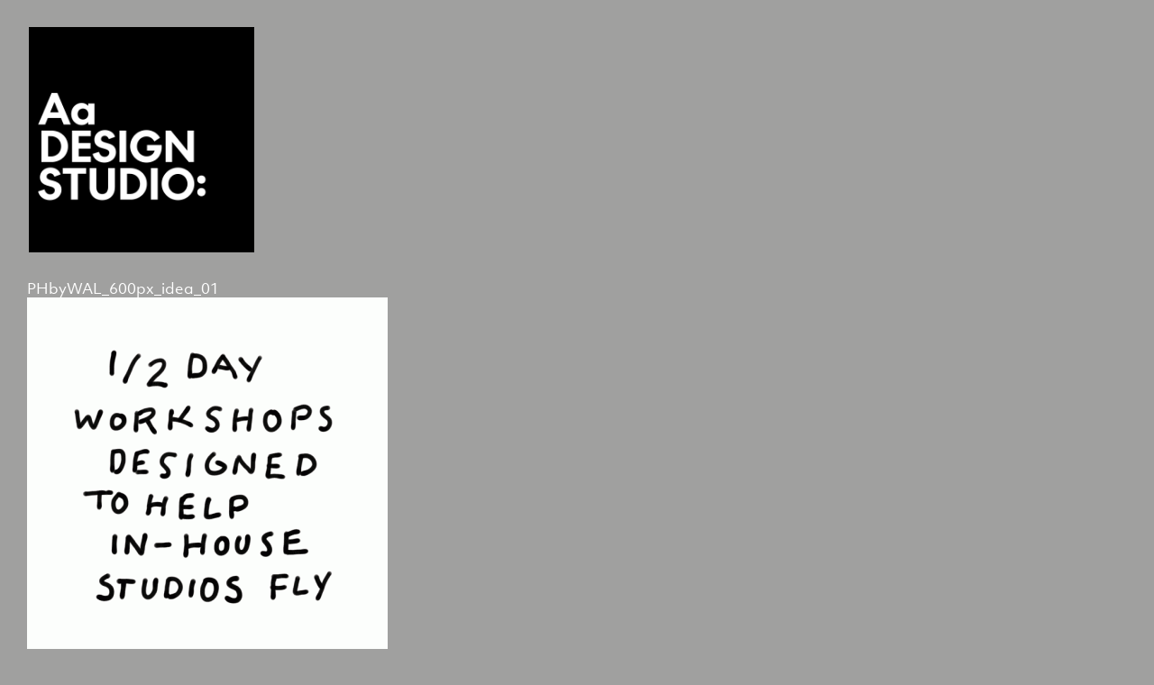

--- FILE ---
content_type: text/html; charset=UTF-8
request_url: https://aa-design.com.au/project/powerhouse/phbywal_600px_idea_01/
body_size: 18587
content:
<!doctype html>

<!--[if lt IE 7 ]> <html class="ie ie6 ie-lt10 ie-lt9 ie-lt8 ie-lt7 no-js" dir="ltr" lang="en-AU"
	prefix="og: https://ogp.me/ns#" > <![endif]-->
<!--[if IE 7 ]>    <html class="ie ie7 ie-lt10 ie-lt9 ie-lt8 no-js" dir="ltr" lang="en-AU"
	prefix="og: https://ogp.me/ns#" > <![endif]-->
<!--[if IE 8 ]>    <html class="ie ie8 ie-lt10 ie-lt9 no-js" dir="ltr" lang="en-AU"
	prefix="og: https://ogp.me/ns#" > <![endif]-->
<!--[if IE 9 ]>    <html class="ie ie9 ie-lt10 no-js" dir="ltr" lang="en-AU"
	prefix="og: https://ogp.me/ns#" > <![endif]-->
<!--[if gt IE 9]><!--><html class="no-js" dir="ltr" lang="en-AU"
	prefix="og: https://ogp.me/ns#" ><!--<![endif]-->
<!-- the "no-js" class is for Modernizr. -->

<head id="www-sitename-com" data-template-set="html5-reset-wordpress-theme">


<!-- Global site tag (gtag.js) - Google Analytics -->
<!-- <script async src="https://www.googletagmanager.com/gtag/js?id=UA-160906219-1"></script>
<script>
  window.dataLayer = window.dataLayer || [];
  function gtag(){dataLayer.push(arguments);}
  gtag('js', new Date());

  gtag('config', 'UA-160906219-1');
</script> -->




	<meta charset="UTF-8">

	<!-- Always force latest IE rendering engine (even in intranet) -->
	<!--[if IE ]>
	<meta http-equiv="X-UA-Compatible" content="IE=edge">
	<![endif]-->

	
	

	<meta name="title" content="PHbyWAL_600px_idea_01 | Aa Design">

	<!--Google will often use this as its description of your page/site. Make it good.-->
	<meta name="description" content="Creative for leading brands digital design communications" />

	
	<meta name="Copyright" content="Copyright &copy; Aa Design 2026. All Rights Reserved.">

	<meta name="viewport" content="width=device-width, initial-scale=1.0" /><meta name=”mobile-web-app-capable” content=”yes”><link rel="shortcut icon" sizes=”1024x1024” href="https://aa-design.com.au/wp-content/uploads/favicon-96x96-1.png" />
	<script type="text/javascript" src="https://use.typekit.com/fox8vut.js"></script>
	<script type="text/javascript">try{Typekit.load();}catch(e){}</script>
	<link rel="stylesheet" href="https://aa-design.com.au/wp-content/themes/The%20Mighty%20Wonton/reset.css" />
	<link rel="stylesheet" href="https://aa-design.com.au/wp-content/themes/The%20Mighty%20Wonton/_/css/style.min.css?ver=1691131495" type="text/css" />
	

	<!-- Application-specific meta tags -->
	
	<link rel="profile" href="http://gmpg.org/xfn/11" />
	<link rel="pingback" href="https://aa-design.com.au/xmlrpc.php" />

	

	
		<!-- All in One SEO 4.2.2 -->
		<title>PHbyWAL_600px_idea_01 | Aa Design</title>
		<meta name="robots" content="max-image-preview:large" />
		<meta name="google-site-verification" content="google-site-verification=hb3u-Xa69Cf6qGPJTAXzZecWh3AdrYVIB08gEzwJekA" />
		<link rel="canonical" href="https://aa-design.com.au/project/powerhouse/phbywal_600px_idea_01/" />
		<meta property="og:locale" content="en_US" />
		<meta property="og:site_name" content="Andrew Ashton Design" />
		<meta property="og:type" content="article" />
		<meta property="og:title" content="PHbyWAL_600px_idea_01 | Aa Design" />
		<meta property="og:url" content="https://aa-design.com.au/project/powerhouse/phbywal_600px_idea_01/" />
		<meta property="fb:app_id" content="workartlifeforever" />
		<meta property="fb:admins" content="workartlifeforever" />
		<meta property="article:published_time" content="2019-09-17T01:25:46+00:00" />
		<meta property="article:modified_time" content="2019-09-17T01:25:46+00:00" />
		<meta property="article:publisher" content="https://www.facebook.com/workartlifeforever/" />
		<meta name="twitter:card" content="summary" />
		<meta name="twitter:site" content="@viaWorkArtLife" />
		<meta name="twitter:title" content="PHbyWAL_600px_idea_01 | Aa Design" />
		<script type="application/ld+json" class="aioseo-schema">
			{"@context":"https:\/\/schema.org","@graph":[{"@type":"WebSite","@id":"https:\/\/aa-design.com.au\/#website","url":"https:\/\/aa-design.com.au\/","name":"Aa Design","description":"Creative for leading brands digital design communications","inLanguage":"en-AU","publisher":{"@id":"https:\/\/aa-design.com.au\/#organization"}},{"@type":"Organization","@id":"https:\/\/aa-design.com.au\/#organization","name":"Andrew Ashton Design","url":"https:\/\/aa-design.com.au\/","logo":{"@type":"ImageObject","@id":"https:\/\/aa-design.com.au\/#organizationLogo","url":"https:\/\/aa-design.com.au\/wp-content\/uploads\/PHbyWAL_600px_idea_01.gif"},"image":{"@id":"https:\/\/aa-design.com.au\/#organizationLogo"},"sameAs":["https:\/\/www.instagram.com\/workartlife\/","https:\/\/www.pinterest.com.au\/workartlife\/","https:\/\/www.linkedin.com\/in\/thinkingbyandrewashton\/"]},{"@type":"BreadcrumbList","@id":"https:\/\/aa-design.com.au\/project\/powerhouse\/phbywal_600px_idea_01\/#breadcrumblist","itemListElement":[{"@type":"ListItem","@id":"https:\/\/aa-design.com.au\/#listItem","position":1,"item":{"@type":"WebPage","@id":"https:\/\/aa-design.com.au\/","name":"Home","description":"Andrew Ashton Design helps extraordinary clients deliver extraordinary results \u2014 quality strategic & artful brands, experiences, campaigns, & digital projects","url":"https:\/\/aa-design.com.au\/"},"nextItem":"https:\/\/aa-design.com.au\/project\/powerhouse\/phbywal_600px_idea_01\/#listItem"},{"@type":"ListItem","@id":"https:\/\/aa-design.com.au\/project\/powerhouse\/phbywal_600px_idea_01\/#listItem","position":2,"item":{"@type":"WebPage","@id":"https:\/\/aa-design.com.au\/project\/powerhouse\/phbywal_600px_idea_01\/","name":"PHbyWAL_600px_idea_01","url":"https:\/\/aa-design.com.au\/project\/powerhouse\/phbywal_600px_idea_01\/"},"previousItem":"https:\/\/aa-design.com.au\/#listItem"}]},{"@type":"Person","@id":"https:\/\/aa-design.com.au\/author\/andrew-ashton\/#author","url":"https:\/\/aa-design.com.au\/author\/andrew-ashton\/","name":"Andrew Ashton","image":{"@type":"ImageObject","@id":"https:\/\/aa-design.com.au\/project\/powerhouse\/phbywal_600px_idea_01\/#authorImage","url":"https:\/\/secure.gravatar.com\/avatar\/3524c0eee17d9e9666204c25ece38d5e?s=96&d=mm&r=g","width":96,"height":96,"caption":"Andrew Ashton"}},{"@type":"ItemPage","@id":"https:\/\/aa-design.com.au\/project\/powerhouse\/phbywal_600px_idea_01\/#itempage","url":"https:\/\/aa-design.com.au\/project\/powerhouse\/phbywal_600px_idea_01\/","name":"PHbyWAL_600px_idea_01 | Aa Design","inLanguage":"en-AU","isPartOf":{"@id":"https:\/\/aa-design.com.au\/#website"},"breadcrumb":{"@id":"https:\/\/aa-design.com.au\/project\/powerhouse\/phbywal_600px_idea_01\/#breadcrumblist"},"author":"https:\/\/aa-design.com.au\/author\/andrew-ashton\/#author","creator":"https:\/\/aa-design.com.au\/author\/andrew-ashton\/#author","datePublished":"2019-09-17T01:25:46+10:00","dateModified":"2019-09-17T01:25:46+10:00"}]}
		</script>
		<script type="text/javascript" >
			window.ga=window.ga||function(){(ga.q=ga.q||[]).push(arguments)};ga.l=+new Date;
			ga('create', "UA-161446200-1", 'auto');
			ga('send', 'pageview');
		</script>
		<script async src="https://www.google-analytics.com/analytics.js"></script>
		<!-- All in One SEO -->

<link rel='dns-prefetch' href='//ajax.googleapis.com' />
<link rel='dns-prefetch' href='//s.w.org' />
<link rel="alternate" type="application/rss+xml" title="Aa Design &raquo; Feed" href="https://aa-design.com.au/feed/" />
<link rel="alternate" type="application/rss+xml" title="Aa Design &raquo; Comments Feed" href="https://aa-design.com.au/comments/feed/" />
<link rel="alternate" type="application/rss+xml" title="Aa Design &raquo; PHbyWAL_600px_idea_01 Comments Feed" href="https://aa-design.com.au/project/powerhouse/phbywal_600px_idea_01/feed/" />
		<script type="text/javascript">
			window._wpemojiSettings = {"baseUrl":"https:\/\/s.w.org\/images\/core\/emoji\/12.0.0-1\/72x72\/","ext":".png","svgUrl":"https:\/\/s.w.org\/images\/core\/emoji\/12.0.0-1\/svg\/","svgExt":".svg","source":{"concatemoji":"https:\/\/aa-design.com.au\/wp-includes\/js\/wp-emoji-release.min.js?ver=222c65e711959bca6a5f14b0755b2e09"}};
			!function(e,a,t){var n,r,o,i=a.createElement("canvas"),p=i.getContext&&i.getContext("2d");function s(e,t){var a=String.fromCharCode;p.clearRect(0,0,i.width,i.height),p.fillText(a.apply(this,e),0,0);e=i.toDataURL();return p.clearRect(0,0,i.width,i.height),p.fillText(a.apply(this,t),0,0),e===i.toDataURL()}function c(e){var t=a.createElement("script");t.src=e,t.defer=t.type="text/javascript",a.getElementsByTagName("head")[0].appendChild(t)}for(o=Array("flag","emoji"),t.supports={everything:!0,everythingExceptFlag:!0},r=0;r<o.length;r++)t.supports[o[r]]=function(e){if(!p||!p.fillText)return!1;switch(p.textBaseline="top",p.font="600 32px Arial",e){case"flag":return s([127987,65039,8205,9895,65039],[127987,65039,8203,9895,65039])?!1:!s([55356,56826,55356,56819],[55356,56826,8203,55356,56819])&&!s([55356,57332,56128,56423,56128,56418,56128,56421,56128,56430,56128,56423,56128,56447],[55356,57332,8203,56128,56423,8203,56128,56418,8203,56128,56421,8203,56128,56430,8203,56128,56423,8203,56128,56447]);case"emoji":return!s([55357,56424,55356,57342,8205,55358,56605,8205,55357,56424,55356,57340],[55357,56424,55356,57342,8203,55358,56605,8203,55357,56424,55356,57340])}return!1}(o[r]),t.supports.everything=t.supports.everything&&t.supports[o[r]],"flag"!==o[r]&&(t.supports.everythingExceptFlag=t.supports.everythingExceptFlag&&t.supports[o[r]]);t.supports.everythingExceptFlag=t.supports.everythingExceptFlag&&!t.supports.flag,t.DOMReady=!1,t.readyCallback=function(){t.DOMReady=!0},t.supports.everything||(n=function(){t.readyCallback()},a.addEventListener?(a.addEventListener("DOMContentLoaded",n,!1),e.addEventListener("load",n,!1)):(e.attachEvent("onload",n),a.attachEvent("onreadystatechange",function(){"complete"===a.readyState&&t.readyCallback()})),(n=t.source||{}).concatemoji?c(n.concatemoji):n.wpemoji&&n.twemoji&&(c(n.twemoji),c(n.wpemoji)))}(window,document,window._wpemojiSettings);
		</script>
		<style type="text/css">
img.wp-smiley,
img.emoji {
	display: inline !important;
	border: none !important;
	box-shadow: none !important;
	height: 1em !important;
	width: 1em !important;
	margin: 0 .07em !important;
	vertical-align: -0.1em !important;
	background: none !important;
	padding: 0 !important;
}
</style>
	<script type='text/javascript' src='https://ajax.googleapis.com/ajax/libs/jquery/1.11.0/jquery.min.js?ver=222c65e711959bca6a5f14b0755b2e09'></script>
<link rel='https://api.w.org/' href='https://aa-design.com.au/wp-json/' />
<link rel="EditURI" type="application/rsd+xml" title="RSD" href="https://aa-design.com.au/xmlrpc.php?rsd" />
<link rel="wlwmanifest" type="application/wlwmanifest+xml" href="https://aa-design.com.au/wp-includes/wlwmanifest.xml" /> 

<link rel='shortlink' href='https://aa-design.com.au/?p=1072' />
<link rel="alternate" type="application/json+oembed" href="https://aa-design.com.au/wp-json/oembed/1.0/embed?url=https%3A%2F%2Faa-design.com.au%2Fproject%2Fpowerhouse%2Fphbywal_600px_idea_01%2F" />
<link rel="alternate" type="text/xml+oembed" href="https://aa-design.com.au/wp-json/oembed/1.0/embed?url=https%3A%2F%2Faa-design.com.au%2Fproject%2Fpowerhouse%2Fphbywal_600px_idea_01%2F&#038;format=xml" />
<style type="text/css">.recentcomments a{display:inline !important;padding:0 !important;margin:0 !important;}</style>
	<!-- Google tag (gtag.js) -->
<script async src="https://www.googletagmanager.com/gtag/js?id=G-TG8DJ6683B"></script>
<script>
  window.dataLayer = window.dataLayer || [];
  function gtag(){dataLayer.push(arguments);}
  gtag('js', new Date());

  gtag('config', 'G-TG8DJ6683B');
</script>


<meta name="google-site-verification" content="5pPAO05fVzy2MqDpONBGsLbK8pzs2iH022dg0EET0Vg" />

<!-- 		<style type="text/css">
		.col-left a,
		.col-right a,
		.single-project .content-wrapper a{
			color: #ff3ae1;
		}
	</style> -->

</head>

<body class="attachment attachment-template-default single single-attachment postid-1072 attachmentid-1072 attachment-gif">

	<!-- <div class="wrapper flex-container flex-column"> -->
	<div class="wrapper">

					<header id="header">
				<div class="container-custom">
					<div class="row">
	
						
					<a class="logo-link custom-col" href="https://aa-design.com.au/home">
						<div class="logo titles-wrap square" style="background-image: url(https://aa-design.com.au/wp-content/uploads/Aa24-Buttons-012-1.jpg);">
							<p class="sub sub-logo"></p>
							<img src="https://aa-design.com.au/wp-content/uploads/Aa24-Buttons-012-1.jpg">
						</div>
					</a>
	
	
					</div>
									</div>
			</header>
		




		<div class="content-wrapper">


	
		<article class="post-1072 attachment type-attachment status-inherit hentry" id="post-1072">
			
			<h1 class="entry-title">PHbyWAL_600px_idea_01</h1>

			<div class="entry-content">
				
				<p class="attachment"><a href='https://aa-design.com.au/wp-content/uploads/PHbyWAL_600px_idea_01.gif'><img width="400" height="400" src="https://aa-design.com.au/wp-content/uploads/PHbyWAL_600px_idea_01-400x400.gif" class="attachment-medium size-medium" alt="" srcset="https://aa-design.com.au/wp-content/uploads/PHbyWAL_600px_idea_01-400x400.gif 400w, https://aa-design.com.au/wp-content/uploads/PHbyWAL_600px_idea_01-150x150.gif 150w" sizes="(max-width: 400px) 100vw, 400px" /></a></p>

								
							
				<span class="sep">Posted </span><a href="https://aa-design.com.au/project/powerhouse/phbywal_600px_idea_01/" title="11:25 am" rel="bookmark"><time class="entry-date" datetime="2019-09-17T11:25:46+10:00" pubdate>September 17, 2019</time></a> by <span class="byline author vcard">Andrew Ashton</span>
			</div>
			
						
		</article>

	

			<!-- If comments are open, but there are no comments. -->

	 	


<div id="respond">

	<h2>Leave a Reply</h2>

	<div class="cancel-comment-reply">
		<a rel="nofollow" id="cancel-comment-reply-link" href="/project/powerhouse/phbywal_600px_idea_01/#respond" style="display:none;">Click here to cancel reply.</a>	</div>

	
	<form action="https://aa-design.com.au/wp-comments-post.php" method="post" id="commentform">

		
			<div>
				<input type="text" name="author" id="author" value="" size="22" tabindex="1" aria-required='true' />
				<label for="author">Name (required)</label>
			</div>

			<div>
				<input type="text" name="email" id="email" value="" size="22" tabindex="2" aria-required='true' />
				<label for="email">Mail (will not be published) (required)</label>
			</div>

			<div>
				<input type="text" name="url" id="url" value="" size="22" tabindex="3" />
				<label for="url">Website</label>
			</div>

		
		<!--<p>You can use these tags: <code>&lt;a href=&quot;&quot; title=&quot;&quot;&gt; &lt;abbr title=&quot;&quot;&gt; &lt;acronym title=&quot;&quot;&gt; &lt;b&gt; &lt;blockquote cite=&quot;&quot;&gt; &lt;cite&gt; &lt;code&gt; &lt;del datetime=&quot;&quot;&gt; &lt;em&gt; &lt;i&gt; &lt;q cite=&quot;&quot;&gt; &lt;s&gt; &lt;strike&gt; &lt;strong&gt; </code></p>-->

		<div>
			<textarea name="comment" id="comment" cols="58" rows="10" tabindex="4"></textarea>
		</div>

		<div>
			<input name="submit" type="submit" id="submit" tabindex="5" value="Submit Comment" />
			<input type='hidden' name='comment_post_ID' value='1072' id='comment_post_ID' />
<input type='hidden' name='comment_parent' id='comment_parent' value='0' />
		</div>
		
		<p style="display: none;"><input type="hidden" id="akismet_comment_nonce" name="akismet_comment_nonce" value="da6e67c60a" /></p><p style="display: none !important;"><label>&#916;<textarea name="ak_hp_textarea" cols="45" rows="8" maxlength="100"></textarea></label><input type="hidden" id="ak_js_1" name="ak_js" value="225"/><script>document.getElementById( "ak_js_1" ).setAttribute( "value", ( new Date() ).getTime() );</script></p>
	</form>

		
</div>


	
<div class="navigation">	<div class="next-posts"></div>	<div class="prev-posts"></div></div>	
 <aside id="sidebar">

    <div id="search-2" class="widget widget_search"><form role="search" method="get" id="searchform" action="https://aa-design.com.au/">
    <div>
        <label for="s" class="screen-reader-text">Search for:</label>
        <input type="search" id="s" name="s" value="" />
        
        <input type="submit" value="Search" id="searchsubmit" />
    </div>
</form></div><div id="recent-comments-2" class="widget widget_recent_comments"><h3 class="widget-title">Recent Comments</h3><ul id="recentcomments"></ul></div><div id="archives-2" class="widget widget_archive"><h3 class="widget-title">Archives</h3>		<ul>
					</ul>
			</div><div id="categories-2" class="widget widget_categories"><h3 class="widget-title">Categories</h3>		<ul>
			<li class="cat-item-none">No categories</li>		</ul>
			</div><div id="meta-2" class="widget widget_meta"><h3 class="widget-title">Meta</h3>			<ul>
						<li><a href="https://aa-design.com.au/wp-login.php">Log in</a></li>
			<li><a href="https://aa-design.com.au/feed/">Entries feed</a></li>
			<li><a href="https://aa-design.com.au/comments/feed/">Comments feed</a></li>
			<li><a href="https://wordpress.org/">WordPress.org</a></li>			</ul>
			</div>
</aside>
		</div><!-- content-wrapper -->
    <!-- <footer id="footer" class="source-org vcard copyright" role="contentinfo">
      <small>&copy;2026 Aa Design</small>
    </footer> -->
</div>  <!-- wrapper -->
	<script type='text/javascript' src='https://aa-design.com.au/wp-includes/js/comment-reply.min.js?ver=222c65e711959bca6a5f14b0755b2e09'></script>
<script type='text/javascript' src='https://aa-design.com.au/wp-includes/js/wp-embed.min.js?ver=222c65e711959bca6a5f14b0755b2e09'></script>

<script type="text/javascript">
var stylesheet_directory_uri = "https://aa-design.com.au/wp-content/themes/The%20Mighty%20Wonton";
</script>
<script src="https://aa-design.com.au/wp-content/themes/The%20Mighty%20Wonton/_/js/modernizr-2.8.0.dev.js"></script>
<script src="https://aa-design.com.au/wp-content/themes/The%20Mighty%20Wonton/_/js/jquery-bigtext.js"></script>
<script src="https://aa-design.com.au/wp-content/themes/The%20Mighty%20Wonton/_/js/jquery.hoverdir.js"></script>
<script src="https://aa-design.com.au/wp-content/themes/The%20Mighty%20Wonton/_/js/imagesloaded.pkgd.min.js"></script>
<script src="https://aa-design.com.au/wp-content/themes/The%20Mighty%20Wonton/_/js/isotope.pkgd.min.js"></script>
<script src="https://aa-design.com.au/wp-content/themes/The%20Mighty%20Wonton/_/js/functions.js?ver=1691130260"></script>


</body>

</html>


--- FILE ---
content_type: text/plain
request_url: https://www.google-analytics.com/j/collect?v=1&_v=j102&a=1932188038&t=pageview&_s=1&dl=https%3A%2F%2Faa-design.com.au%2Fproject%2Fpowerhouse%2Fphbywal_600px_idea_01%2F&ul=en-us%40posix&dt=PHbyWAL_600px_idea_01%20%7C%20Aa%20Design&sr=1280x720&vp=1280x720&_u=IEBAAEABAAAAACAAI~&jid=697322448&gjid=1678367869&cid=183782296.1769310168&tid=UA-161446200-1&_gid=983279635.1769310168&_r=1&_slc=1&z=1712838073
body_size: -451
content:
2,cG-3RDZE2F61N